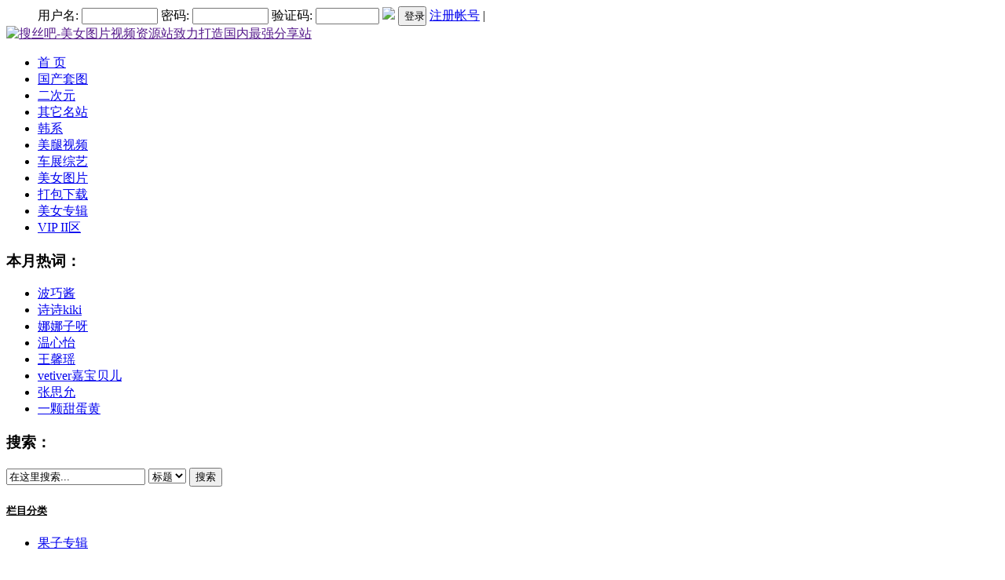

--- FILE ---
content_type: text/html
request_url: https://www.sosi22.cc/KIMLEMON/69986.html
body_size: 6236
content:
<!DOCTYPE html PUBLIC "-//W3C//DTD XHTML 1.0 Transitional//EN" "http://www.w3.org/TR/xhtml1/DTD/xhtml1-transitional.dtd">
<html xmlns="http://www.w3.org/1999/xhtml">
<head>
<META content="MSHTML 6.00.2900.6036" name=GENERATOR>
<meta http-equiv="Content-Type" content="text/html; charset=gb2312" />
<title>008.[KIMLEMON] SEYEON Vol.05 [112P-678M]</title>
<meta name="keywords" content="" />
<meta name="description" content="008.[KIMLEMON] SEYEON Vol.05 [112P-678M] 【文件编号】2023091827 【解压密码】www.sosiba.vip 【城通下载】链接具有时效性，如果喜欢该资源请尽快下载！" />
<link href="/templets/mobantx/style/common.css" rel="stylesheet" media="screen" type="text/css" />
<link href="/templets/mobantx/style/page.css" rel="stylesheet" media="screen" type="text/css" />
<script language="javascript" type="text/javascript" src="/include/dedeajax2.js"></script>
<script language="javascript" type="text/javascript">
<!--
function doZoom(size) 
{ 
      var zoom=document.all?document.all['mbtxfont']:document.getElementById('mbtxfont'); 
        zoom.style.fontSize=size+'px'; 
} 
function CheckLogin(){
	  var taget_obj = document.getElementById('_ajax_feedback');
	  myajax = new DedeAjax(taget_obj,false,false,'','','');
	  myajax.SendGet2("/member/ajax_feedback.php");
	  DedeXHTTP = null;
}
function postBadGood(ftype,fid)
{
	var taget_obj = document.getElementById(ftype+fid);
	var saveid = GetCookie('badgoodid');
	if(saveid != null)
	{
		var saveids = saveid.split(',');
		var hasid = false;
		saveid = '';
		j = 1;
		for(i=saveids.length-1;i>=0;i--)
		{
			if(saveids[i]==fid && hasid) continue;
			else {
				if(saveids[i]==fid && !hasid) hasid = true;
				saveid += (saveid=='' ? saveids[i] : ','+saveids[i]);
				j++;
				if(j==10 && hasid) break;
				if(j==9 && !hasid) break;
			}
		}
		if(hasid) { alert('您刚才已表决过了喔！'); return false;}
		else saveid += ','+fid;
		SetCookie('badgoodid',saveid,1);
	}
	else
	{
		SetCookie('badgoodid',fid,1);
	}
	myajax = new DedeAjax(taget_obj,false,false,'','','');
	myajax.SendGet2("/plus/feedback.php?aid="+fid+"&action="+ftype+"&fid="+fid);
}
function postDigg(ftype,aid)
{
	var taget_obj = document.getElementById('newdigg');
	var saveid = GetCookie('diggid');
	if(saveid != null)
	{
		var saveids = saveid.split(',');
		var hasid = false;
		saveid = '';
		j = 1;
		for(i=saveids.length-1;i>=0;i--)
		{
			if(saveids[i]==aid && hasid) continue;
			else {
				if(saveids[i]==aid && !hasid) hasid = true;
				saveid += (saveid=='' ? saveids[i] : ','+saveids[i]);
				j++;
				if(j==20 && hasid) break;
				if(j==19 && !hasid) break;
			}
		}
		if(hasid) { alert("您已经顶过该帖，请不要重复顶帖 ！"); return; }
		else saveid += ','+aid;
		SetCookie('diggid',saveid,1);
	}
	else
	{
		SetCookie('diggid',aid,1);
	}
	myajax = new DedeAjax(taget_obj,false,false,'','','');
	var url = "/plus/digg_ajax.php?action="+ftype+"&id="+aid;
	myajax.SendGet2(url);
}
function getDigg(aid)
{
	var taget_obj = document.getElementById('newdigg');
	myajax = new DedeAjax(taget_obj,false,false,'','','');
	myajax.SendGet2("/plus/digg_ajax.php?id="+aid);
	DedeXHTTP = null;
}
-->
</script>
</head>
<body>
<div class="w960 center">
 <div class="header_top">
  <div class="wrap">
   <div class="htwl">  
<script language="javascript" type="text/javascript" src="/include/dedeajax2.js"></script> <script language="javascript" type="text/javascript">  
<!--         
$(function(){             
$("dl.tbox dt span.label a[_for]").mouseover(function(){                 
$(this).parents("span.label").children("a[_for]").removeClass("thisclass").parents("dl.tbox").children("dd").hide();                 $(this).addClass("thisclass").blur();                 
$("#"+$(this).attr("_for")).show();             });             
$("a[_for=uc_member]").mouseover();         });                  
function CheckLogin(){           
var taget_obj = document.getElementById('_userlogin');           
myajax = new DedeAjax(taget_obj,false,false,'','','');           
myajax.SendGet2("/member/ajax_loginsta.php");           
DedeXHTTP = null;         }    
-->  
  </script> 
<dd id="uc_member" >              
<div id="_userlogin"  class="userlogin">           
                <form name="userlogin" action="/member/index_do.php" method="POST">   
                <input type="hidden" name="fmdo" value="login" />   
                <input type="hidden" name="dopost" value="login" />   
                <input type="hidden" name="keeptime" value="604800" />   
                <div class="fb"><span>用户名:</span>   
                   <span> <input type="text" name="userid" size="10" class="ipt-txt" /> </span>   
               <span>密码:</span>   
                    <span> <input type="password" name="pwd" size="10" class="ipt-txt" />  </span>                
                <span>验证码:</span>   
                   <span> <input type="text" name="vdcode" size="8" class="ipt-txt" />  </span>    
                 <span> <img src="/include/vdimgck.php" /></span>    
                 <span> <button type="submit" class="bdshare_t bds_tools get-codes-bdshare" style="padding: 0 0 0 6px;line-height:16px;height:25px;overflow:hidden;">登录</button>  </span>    
                  <a href="/member/index_do.php?fmdo=user&dopost=regnew">注册帐号</a> |
                </div>   
                </form>     
    </div>   
          <!-- /userlogin -->   
         <script language="javascript" type="text/javascript">CheckLogin();</script>
  </dd>  
   </div>
   </div>
  </div>
<!-- 登陆结束 -->
    <div class="header mt8">
        <div class="logo fl">
            <a href="">
                <img src="/templets/mobantx/img/logo.gif" alt="搜丝吧-美女图片视频资源站致力打造国内最强分享站" /></a>
        </div>
<!-- AD1 -->
        <div class="banner1 fl pl8">
            <script src='/plus/ad_js.php?aid=10003' language='javascript'></script>
        </div>
    </div>
    <div class="clear">
    </div>
    <div id="navMenu" class="mt8">
        <ul>
            <li class="hoveri"><a href='/'>首 页</a></li>
            
            <li class="channel"><a href='/guochantaotu/index.html'  rel='dropmenu22'>国产套图</a></li>
            
            <li class="channel"><a href='/rihantaotu/index.html'  rel='dropmenu23'>二次元</a></li>
            
            <li class="channel"><a href='/qtmz/index.html'  rel='dropmenu31'>其它名站</a></li>
            
            <li class="channel"><a href='/hanxi/index.html'  rel='dropmenu400'>韩系</a></li>
            
            <li class="channel"><a href='/xiezhenshipin/index.html'  rel='dropmenu24'>美腿视频</a></li>
            
            <li class="channel"><a href='/czzy/index.html'  rel='dropmenu184'>车展综艺</a></li>
            
            <li class="channel"><a href='/siwa/index.html'  rel='dropmenu170'>美女图片</a></li>
            
            <li class="channel"><a href='/VIPzhuanqu/index.html' >打包下载</a></li>
            
            <li class="channel"><a href='/MM/index.html' >美女专辑</a></li>
            
            <li class="channel"><a href='/VIP2/index.html'  rel='dropmenu179'>VIP II区</a></li>
            </ul>
    </div>
    <div id="HotSearch">
        <div class="hot fl">
            <h3>本月热词：</h3>
            <ul>
                
                <li><a href='/daxue/boqiaojiang_2524_1.html' target="_blank">波巧酱</a></li>
                
                <li><a href='/daxue/shishikiki_1489_1.html' target="_blank">诗诗kiki</a></li>
                
                <li><a href='/daxue/nanaziya_2464_1.html' target="_blank">娜娜子呀</a></li>
                
                <li><a href='/daxue/wenxinyi_2530_1.html' target="_blank">温心怡</a></li>
                
                <li><a href='/daxue/wangxinyao_2459_1.html' target="_blank">王馨瑶</a></li>
                
                <li><a href='/daxue/vetiverjiabaobeier_1560_1.html' target="_blank">vetiver嘉宝贝儿</a></li>
                
                <li><a href='/daxue/zhangsiyun_2441_1.html' target="_blank">张思允</a></li>
                
                <li><a href='/daxue/yiketiandanhuang_2457_1.html' target="_blank">一颗甜蛋黄</a></li>
                </ul>
        </div>
        <div class="search fr">
            <form name="formsearch" action="/plus/search.php" target="_blank">
                <div class="form">
                    <h3>搜索：</h3>
                    <input type="hidden" name="kwtype" value="0" />
                    <input name="q" type="text" class="sckey" id="search-keyword" value="在这里搜索..."
                    onfocus="if(this.value=='在这里搜索...'){this.value='';}" onblur="if(this.value==''){this.value='在这里搜索...';}" />
                    <select name="searchtype" class="scsel" id="search-option">
                        <option value="title" selected='1'>标题</option>
                        <option value="titlekeyword">模糊</option>
                    </select>
                    <button type="submit" class="scbtn">搜索</button>
                </div>
            </form>
        </div>
    </div>
<table border="0" cellspacing="0" cellpadding="1" width="960" align="center">
    <tbody>
        <tr>
<script src='/plus/ad_js.php?aid=10053' language='javascript'></script>
    </tbody>
</table>  
    <!-- /header -->
<!-- /header -->
    <div class="clear" style="margin-top:5px;"></div>
    <div id="mbtx" style="margin-bottom:5px;"></div>
    <div class="mbody">
        <div id="article_left">
            <div id="lm_class">
                <h5><ins>栏目分类</ins></h5>
                <ul>
                    
                    <li><a href='/gqmnxz/guozizhuanji/index.html' target="_blank">果子专辑<span></span></a></li>
                    </ul>
            </div>
            <div class="soft_xiangg">
                <h4 class="soft_xg_title">KIMLEMON相关信息</h4>
                <div class="soft_xg_box">
                    <div id="soft_xg_tuij">
                        <h5>·相关KIMLEMON文章推荐</h5>
                        <ul class="soft_xg_ul">
                            <li><a href="/KIMLEMON/79819.html" target="_blank" title="099.[KIMLEMON] ICELIN - Vol.6 [81P-413MB]">099.[KIMLEMON] ICELIN - Vol.6 [81P-413MB]</a></li>
<li><a href="/KIMLEMON/78766.html" target="_blank" title="098.[KIMLEMON] SIU - Vol.01[73P-413.2M]">098.[KIMLEMON] SIU - Vol.01[73P-413.2M]</a></li>
<li><a href="/KIMLEMON/78417.html" target="_blank" title="097.[KIMLEMON] YUJIN - Vol.01 [76P-370MB]">097.[KIMLEMON] YUJIN - Vol.01 [76P-370MB]</a></li>
<li><a href="/KIMLEMON/78376.html" target="_blank" title="096.[KIMLEMON] Banhee - Vol.03[57P-411.1M]">096.[KIMLEMON] Banhee - Vol.03[57P-411.1M]</a></li>
<li><a href="/KIMLEMON/78297.html" target="_blank" title="095.[KIMLEMON] JENN - Vol.2 [78P-430MB]">095.[KIMLEMON] JENN - Vol.2 [78P-430MB]</a></li>
<li><a href="/KIMLEMON/78154.html" target="_blank" title="星澜是澜澜叫澜妹呀 - NO.035 真由梨[75P-1V-1.24G]">星澜是澜澜叫澜妹呀 - NO.035 真由梨[75P-1V-</a></li>
<li><a href="/KIMLEMON/78153.html" target="_blank" title="094.[KIMLEMON] Bunny Chaeri - Vol.03 [61P-353MB]">094.[KIMLEMON] Bunny Chaeri - Vol.03 [61P-</a></li>
<li><a href="/KIMLEMON/75119.html" target="_blank" title="093.[KIMLEMON] HANNAH - Vol.03 [91P-493MB]">093.[KIMLEMON] HANNAH - Vol.03 [91P-493MB]</a></li>
<li><a href="/KIMLEMON/74919.html" target="_blank" title="092.[KIMLEMON] SANDEUL - Vol.03 [45P-208MB]">092.[KIMLEMON] SANDEUL - Vol.03 [45P-208MB</a></li>
<li><a href="/KIMLEMON/74918.html" target="_blank" title="091.[KIMLEMON] HYEONAH - Vol.02 [66P-446MB]">091.[KIMLEMON] HYEONAH - Vol.02 [66P-446MB</a></li>
</ul>
                    </div>
                </div>
            </div>
            <div id="tuijian_soft">
                <h5>热门KIMLEMON资源推荐</h5>
                <ul>
                    <li><p class="simg">
                            <a href="/KIMLEMON/69987.html" target="_blank" >
                                <img src="/uploads/allimg/230918/1-23091Q422070-L.jpg" width="16" height="16" />
                            </a>
                        </p>
                        <p class="text">
                            <strong>
                                <a href="/KIMLEMON/69987.html" target="_blank" title="009.[KIMLEMON] SEYEON Vol.012 [64P-365M]">009.[KIMLEMON] SEYEON Vol.01</a>
                            </strong>
                            <br />
                            009.[KIMLEMON] SEYEON Vol.012 [6
                        </p>
                    </li>
<li><p class="simg">
                            <a href="/KIMLEMON/78154.html" target="_blank" >
                                <img src="/uploads/allimg/250109/1-2501091140480-L.jpg" width="16" height="16" />
                            </a>
                        </p>
                        <p class="text">
                            <strong>
                                <a href="/KIMLEMON/78154.html" target="_blank" title="星澜是澜澜叫澜妹呀 - NO.035 真由梨[75P-1V-1.24G]">星澜是澜澜叫澜妹呀 - NO.035 </a>
                            </strong>
                            <br />
                            星澜是澜澜叫澜妹呀 NO.035 真由梨
                        </p>
                    </li>
<li><p class="simg">
                            <a href="/KIMLEMON/78297.html" target="_blank" >
                                <img src="/uploads/allimg/250117/1-25011G626110-L.jpg" width="16" height="16" />
                            </a>
                        </p>
                        <p class="text">
                            <strong>
                                <a href="/KIMLEMON/78297.html" target="_blank" title="095.[KIMLEMON] JENN - Vol.2 [78P-430MB]">095.[KIMLEMON] JENN - Vol.2 </a>
                            </strong>
                            <br />
                            095.[KIMLEMON] JENN - Vol.2 [78P
                        </p>
                    </li>
<li><p class="simg">
                            <a href="/KIMLEMON/71025.html" target="_blank" >
                                <img src="/uploads/allimg/231102/1-231102111T90-L.jpg" width="16" height="16" />
                            </a>
                        </p>
                        <p class="text">
                            <strong>
                                <a href="/KIMLEMON/71025.html" target="_blank" title="052.[KIMLEMON] HENDOONG Vol.1[89P-400.6M]">052.[KIMLEMON] HENDOONG Vol.</a>
                            </strong>
                            <br />
                            052.[KIMLEMON] HENDOONG Vol.1[89
                        </p>
                    </li>
<li><p class="simg">
                            <a href="/KIMLEMON/70668.html" target="_blank" >
                                <img src="/uploads/allimg/231018/1-23101Q145120-L.jpg" width="16" height="16" />
                            </a>
                        </p>
                        <p class="text">
                            <strong>
                                <a href="/KIMLEMON/70668.html" target="_blank" title="037.[KIMLEMON] Bunny Vol.5[82P-412.4M]">037.[KIMLEMON] Bunny Vol.5[8</a>
                            </strong>
                            <br />
                            037.[KIMLEMON] Bunny Vol.5[82P-4
                        </p>
                    </li>
<li><p class="simg">
                            <a href="/KIMLEMON/70561.html" target="_blank" >
                                <img src="/uploads/allimg/231014/1-231014115Q10-L.jpg" width="16" height="16" />
                            </a>
                        </p>
                        <p class="text">
                            <strong>
                                <a href="/KIMLEMON/70561.html" target="_blank" title="029.[KIMLEMON] SEYEON - Vol.21[91P-494.6M]">029.[KIMLEMON] SEYEON - Vol.</a>
                            </strong>
                            <br />
                            029.[KIMLEMON] SEYEON - Vol.21[9
                        </p>
                    </li>
<li><p class="simg">
                            <a href="/KIMLEMON/78417.html" target="_blank" >
                                <img src="/uploads/allimg/250125/1-2501251103290-L.jpg" width="16" height="16" />
                            </a>
                        </p>
                        <p class="text">
                            <strong>
                                <a href="/KIMLEMON/78417.html" target="_blank" title="097.[KIMLEMON] YUJIN - Vol.01 [76P-370MB]">097.[KIMLEMON] YUJIN - Vol.0</a>
                            </strong>
                            <br />
                            097.[KIMLEMON] YUJIN - Vol.01 [7
                        </p>
                    </li>
<li><p class="simg">
                            <a href="/KIMLEMON/70070.html" target="_blank" >
                                <img src="/uploads/allimg/230921/1-2309211200590-L.jpg" width="16" height="16" />
                            </a>
                        </p>
                        <p class="text">
                            <strong>
                                <a href="/KIMLEMON/70070.html" target="_blank" title="014.[KIMLEMON] BANHEE Vol.4 [62P-366M]">014.[KIMLEMON] BANHEE Vol.4 </a>
                            </strong>
                            <br />
                            014.[KIMLEMON] BANHEE Vol.4 [62P
                        </p>
                    </li>
<li><p class="simg">
                            <a href="/KIMLEMON/78766.html" target="_blank" >
                                <img src="/uploads/allimg/250217/1-25021G032210-L.jpg" width="16" height="16" />
                            </a>
                        </p>
                        <p class="text">
                            <strong>
                                <a href="/KIMLEMON/78766.html" target="_blank" title="098.[KIMLEMON] SIU - Vol.01[73P-413.2M]">098.[KIMLEMON] SIU - Vol.01[</a>
                            </strong>
                            <br />
                            098.[KIMLEMON] SIU - Vol.01[73P-
                        </p>
                    </li>
<li><p class="simg">
                            <a href="/KIMLEMON/69796.html" target="_blank" >
                                <img src="/uploads/allimg/230910/1-2309101150100-L.jpg" width="16" height="16" />
                            </a>
                        </p>
                        <p class="text">
                            <strong>
                                <a href="/KIMLEMON/69796.html" target="_blank" title="004.[KIMLEMON] Yuni - Vol.2 [78P／423MB]">004.[KIMLEMON] Yuni - Vol.2 </a>
                            </strong>
                            <br />
                            004.[KIMLEMON] Yuni - Vol.2 [78P
                        </p>
                    </li>

                </ul>
            </div>
        </div>
        <div id="down_right">
            <div class="down_r_cent" style="_width:670px; overflow:hidden;">
                <h3 class="down_r_title">◎ <a href='/'>首页</a> > <a href='/hanxi/index.html'>韩系</a> > <a href='/KIMLEMON/index.html'>KIMLEMON</a> > 
                    <span>INTRODUCE</span>
                </h3>
                <div class="down_about_box">
                    <div class="single">
                        <h1>008.[KIMLEMON] SEYEON Vol.05 [112P-678M]</h1>
                        <div class="meta singlemeta">
                            <span>2023-09-18 14:18</span>
                            <span>作者:图丝吧</span>
                            <span>来源:未知</span>
                            <span>浏览:
                                <script src="/plus/count.php?view=yes&aid=69986&mid=0" type='text/javascript' language="javascript"></script>次</span>
                            <span class="cmts">
                                <a href="#down_comment">我要评论</a>
                                <a href="/plus/feedback.php?aid=69986">
                                    (条)</a></span>
                            <span>字号:<a href="javascript:doZoom(16)" class="mfbig">大</a>
                                <a href="javascript:doZoom(14)" class="mfmid mfcurrent">中</a>
                                <a href="javascript:doZoom(12)" class="mfsml">小</a></span>
                        </div>
                    </div>
                    <div class="entrycontent">
                        <div class="entry">
                            
                            <p class="summary"><strong>摘要</strong>:008.[KIMLEMON] SEYEON Vol.05 [112P-678M] 【文件编号】2023091827 【解压密码】www.sosiba.vip 【城通下载】链接具有时效性，如果喜欢该资源请尽快下载！</p>
                            
                            <div class="content">
                                <div id="mbtxfont">
                                <table width='100%'>
                                    <tr>
                                        <td>
                                            <p><img src="/uploads/allimg/230918/1-23091Q41U0533.jpg" /></p>

<p><img src="/uploads/allimg/230918/1-23091Q41U11c.jpg" /><br />
008.[KIMLEMON] SEYEON Vol.05 [112P-678M]<br />
【文件编号】2023091827<br />
【解压密码】www.sosiba.vip<br />
【城通下载】链接具有时效性，如果喜欢该资源请尽快下载！</p>
  
                                        </td>
                                    </tr>
                                </table>     
                                </div>
                                <div class="dede_pages">
                                    <ul class="pagelist">
                                        </ul>
                                </div>
                            </div>
        <div class="m4_box13"><span>VIP下载：</span></div>
        <div class="m4_box14">
        	<ul><li><a href="/plus/download.php?open=2&id=69986&uhash=32c63c79b887de39c68875f3" target="_blank">VIP下载</a></li></ul>
                </ul>
            </div>
                            <!-- //顶踩 -->
                            <div class="newdigg" id="newdigg">
                                <div class="diggbox digg_good" onmousemove="this.style.backgroundPosition='left bottom';" onmouseout="this.style.backgroundPosition='left top';" onclick="javascript:postDigg('good',69986)">
                                    <div class="digg_act">顶一下</div>
                                    <div class="digg_num">(2)</div>
                                    <div class="digg_percent">
                                        <div class="digg_percent_bar">
                                            <span style="width:16.7%"></span>
                                        </div>
                                        <div class="digg_percent_num">16.7%</div>
                                    </div>
                                </div>
                                <div class="diggbox digg_bad" onmousemove="this.style.backgroundPosition='right bottom';" onmouseout="this.style.backgroundPosition='right top';" onclick="javascript:postDigg('bad',69986)">
                                    <div class="digg_act">踩一下</div>
                                    <div class="digg_num">(10)</div>
                                    <div class="digg_percent">
                                        <div class="digg_percent_bar">
                                            <span style="width:83.3%"></span>
                                        </div>
                                        <div class="digg_percent_num">83.3%</div>
                                    </div>
                                </div>
                            </div>                            
                            <!-- //顶踩部份的源码结束 -->
							<script language="javascript" type="text/javascript">getDigg(69986);</script>
标签:
 <div class="boxoff">
                                <strong>------分隔线----------------------------</strong>
                            </div>
                            <div class="handle">
                                <div class="context">
                                    <ul>
                                        <li>上一篇：<a href='/KIMLEMON/69985.html'>007.[KIMLEMON] SEYEON - Vol.03  [64P-297M]</a> </li>
                                        <li>下一篇：<a href='/KIMLEMON/69987.html'>009.[KIMLEMON] SEYEON Vol.012 [64P-365M]</a> </li></ul>
                            </div>
                        </div>
    </div>
    <!-- /footer -->
        <!-- /footer -->
    <div class="clear">
    </div>
    
    <div class="footer mt8">
        <div class="link mt8">
            <a href="#" target="_blank">关于我们</a>|
            <a href="#" target="_blank">版权说明</a>|
            <a href="#" target="_blank">免责声明</a>|
            <a href="/tags.html" target="_blank">标签</a>|
            <a href="/data/sitemap.html" target="_blank">网站地图</a>
        </div>
        <div class="copyright">
            Copyright &copy;2010 www.sousi8.com. 图丝吧 版权归作者所有! <a href=http://www.dedecms.com target='_blank'>Power by DedeCms</a>&#160;&#160;
            <br />
            免责声明：本站部分资源来源于网络，如有侵权，请
            84167182@qq.com邮件联系我们</span></a>，我们将会尽快处理，谢谢！
            <br />
            <a href="http://www.miibeian.gov.cn" target="_blank"><script charset="UTF-8" id="LA_COLLECT" src="//sdk.51.la/js-sdk-pro.min.js"></script> <script>LA.init({id:"K0KoVYz8oTFa5E19",ck:"K0KoVYz8oTFa5E19"})</script> </a>
            &#160;&#160; 基于：<a href="#" target="_blank">DedeCms</a>
        </div>
    </div>
    <script language="javascript" type="text/javascript" src="/templets/mobantx/js/common.js">
    <!-- /footer -->
    <!-- /footer --> 
</div>
</body>
</html>